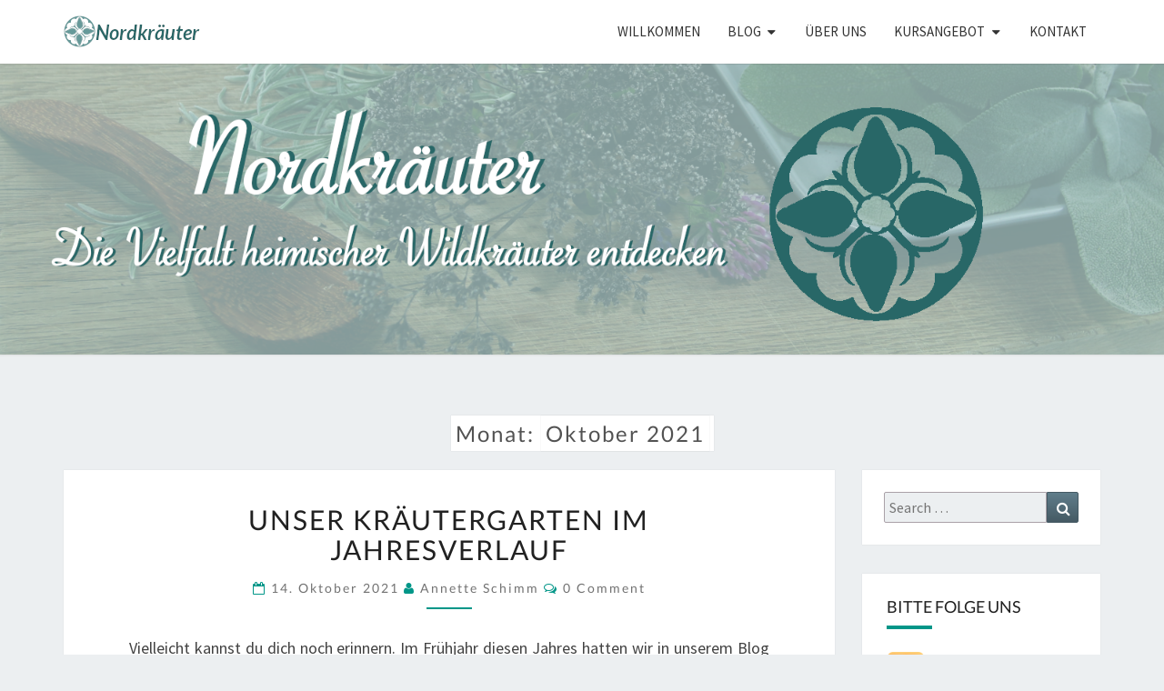

--- FILE ---
content_type: text/css
request_url: https://nordkraeuter.de/wp-content/themes/nisargpro/style.css?ver=6.9
body_size: 12552
content:
/*
Theme Name: NisargPRO
Theme URI: https://www.falgunithemes.com/downloads/nisargpro/
Author: Falguni Desai
Author URI: https://www.falgunithemes.com
Description: NisargPRO is a new fully responsive and translation ready theme that allows you to create stunning blogs and websites. Theme is well suited for travel, photography, recipe, design, art, personal and any other creative websites and blogs. The theme is developed using Bootstrap 3 that makes it mobile and tablets friendly.  It has various options in WordPress Customizer to change look of the theme. Theme customizer can be used to add your own header image of flexible height, background image, to set background color, header text color and accent color. Theme supports eight post formats, such as: Video, Image, Aside, Status, Audio, Quote, Link and Gallery. 
Version: 1.5
Requires at least: 5.0
Tested up to: 5.7
Requires PHP: 7.0
License: GNU General Public License v2 or later
License URI: http://www.gnu.org/licenses/gpl-2.0.html
Tags: flexible-header, two-columns, right-sidebar, theme-options, custom-colors, custom-background, custom-header,  custom-menu, featured-images,  post-formats, sticky-post, translation-ready, rtl-language-support, threaded-comments
Text Domain: nisargpro

This theme is licensed under the GPL.

*/


/**
 * Table of Contents:
 *
 * 1.0 - Reset
 * 2.0 Repeatable Patterns
 * 3.0 Header
 *     3.1 Site Navigation Bar
 *     3.2 Site Header
 * 4.0 Content
 *     4.1 Post-Content
 *     4.2 Page and Post Navigation links 
 *     4.3 Post Formats
 *     4.4 Gallery
 *     4.5 Post-Comments
 * 5.0 Sidebar - Widgets
 * 6.0 Site Footer
 * 7.0 Media Queries
 * 8.0 Print
 * 9.0 Jetpack Infinite Scroll
 * 10.0 Gutenberg
 *     
**/

/**
 * 1.0 Reset 
  * -----------------------------------------------------------------------------
 */
body,
button,
input,
select,
textarea {
    background-color: #eceff1;
    color: #424242;
    font-size: 18px;
    font-weight: 400;
    font-family: 'Source Sans Pro', sans-serif;
}


h1,h2,h3,h4,h5,h6 {
    clear: both;
    color: #212121;
    font-family: 'Lato', sans-serif;
    font-style: normal;
    font-weight: 400;
}

p{
    margin-bottom: 1.5em;
    line-height: 1.7em;
}


a{
    color: #607D8B;
    text-decoration: none;
}

a:visited {
    text-decoration: underline;
}

a:hover,
a:active { /* Improves readability when focused and also mouse hovered in all browsers people.opera.com/patrickl/experiments/keyboard/test */
    outline: 0;
}

a:hover{
    text-decoration: none;
}

a img {
    border: 0;
}

dd {
    margin: 0 1.5em 1.5em;
}

dfn, cite, em, i {
    font-style: italic;
}

blockquote {
    border-left: 5px solid #455A64;
    background: #F5f5f5;
    font-size: 18px;
    font-style: italic;
    margin-left: 0.5em;
}

blockquote p{
    font-size: 18px;
}

code {
    white-space: normal;   
    color: #666;
}

table {
  border-collapse: separate;
  border-spacing: 0;
  width: 100%;
}

table caption {
    text-align: center;
    text-transform: uppercase;
}

thead{
    background-color: #fff;
    color:#212121;
}

table,th,td{
     border: 1px solid #ddd;
}

th, td {
  padding: 0.7em;
  text-align: left;
 
}

tbody tr:nth-child(odd) {
  background: #eee;
}

button,
input,
select,
textarea {
	font-size: 100%;
	margin: 0;
	max-width: 100%;
	vertical-align: baseline;
}

embed,
iframe,
object {
    max-width: 100%;
}

iframe{
    width: 100%;
}


/**
 * 2.0 Repeatable Patterns
 * ----------------------------------------------------------------------------
 */


/* Text meant only for screen readers. */
.screen-reader-text {
    clip: rect(1px, 1px, 1px, 1px);
    position: absolute !important;
    height: 1px;
    width: 1px;
    overflow: hidden;
}

.screen-reader-text:hover,
.screen-reader-text:active,
.screen-reader-text:focus {
    background-color: #f1f1f1;
    border-radius: 3px;
    box-shadow: 0 0 2px 2px rgba(0, 0, 0, 0.6);
    clip: auto !important;
    color: #21759b;
    display: block;
    font-size: 14px;
    font-size: 0.875rem;
    font-weight: bold;
    height: auto;
    left: 5px;
    line-height: normal;
    padding: 15px 23px 14px;
    text-decoration: none;
    top: 5px;
    width: auto;
    z-index: 100000; /* Above WP toolbar. */
}

button,
input,
textarea {
	font-family: inherit;
	padding: 5px;
}

input,
textarea {
	color: #727272;
    border: 1px solid #aaa1a8;
}

input:focus,
textarea:focus {
	outline: 0;
}

input:hover,
textarea:hover {
	outline: 0;
}

button,
html input[type="button"],
input[type="reset"],
input[type="submit"] {
    border: 1px solid #455A64;
    border-radius: 2px;
    background:    -moz-linear-gradient(#607d8b, #455a64);
    background:    -o-linear-gradient(#607d8b, #455a64);
    background:    -webkit-linear-gradient(#607d8b, #455a64);
    background:    linear-gradient(#607d8b, #455a64);
    color:#fff;
}

button:hover,
html input[type="button"]:hover,
input[type="reset"]:hover,
input[type="submit"]:hover {
    border: 1px solid #455A64;
    border-radius: 2px;
    background:    -moz-linear-gradient(#607d8b, #455a64);
    background:    -o-linear-gradient(#607d8b, #455a64);
    background:    -webkit-linear-gradient(#607d8b, #455a64);
    background:    linear-gradient(#607d8b, #455a64);
    color:#fff;
}

button:focus,
html input[type="button"]:focus,
input[type="reset"]:focus,
input[type="submit"]:focus,
button:active,
html input[type="button"]:active,
input[type="reset"]:active,
input[type="submit"]:active {
    border: 1px solid #455A64;
    border-radius: 2px;
    background:    -moz-linear-gradient(#607d8b, #455a64);
    background:    -o-linear-gradient(#607d8b, #455a64);
    background:    -webkit-linear-gradient(#607d8b, #455a64);
    background:    linear-gradient(#607d8b, #455a64);
    color:#fff;
}

input[type=text],
input[type=email],
textarea {
    color: #727272
}
input[type=text]:focus,
input[type=email]:focus,
textarea:focus {
    color: #727272;
}


input[type="search"].search-field {
    border-radius: 2px 0 0 2px;
    width: 100%;
}

.search-form {
    position: relative;
    margin-bottom: 2em;
}
.widget .search-form {
    margin-bottom: 0;
}

.search-form label{
    width: 100%;
    margin-bottom: 0px;
}

.search-submit:before {
    content: "\f002";
    font-family: FontAwesome;
    font-size: 16px;
    left: 2px;
    line-height: 42px;
    position: relative;
    width: 40px;
}

.search-submit {
    border-radius: 0 2px 2px 0;
    bottom: 0;
    overflow: hidden;
    padding: 0;
    position: absolute;
    right: 0;
    top: 0;
    left: auto;
    width: 42px;
}


img{
    margin-bottom: 1em;
}

.alignnone {
    margin: 5px 20px 20px 0;
}

.aligncenter,
div.aligncenter {
    display: block;
    margin: 5px auto 5px auto;
}

.alignright {
    float:right;
    margin: 5px 0 20px 20px;
}

.alignleft {
    float: left;
    margin: 5px 20px 20px 0;
}

a img.alignright {
    float: right;
    margin: 5px 0 20px 20px;
}

a img.alignnone {
    margin: 5px 20px 20px 0;
}

a img.alignleft {
    float: left;
    margin: 5px 20px 20px 0;
}

a img.aligncenter {
    display: block;
    margin-left: auto;
    margin-right: auto;
    margin-bottom: 20px;
}

.wp-caption {
    background: #fff;
    max-width: 96%; /* Image does not overflow the content area */
    padding: 5px 3px 10px;
    text-align: center;
}

.wp-caption.aligncenter,
.wp-caption.alignnone{
        margin: 5px auto 20px;
}

.wp-caption.alignleft{
    margin: 5px 20px 20px 0;
}
.wp-caption.alignright{
    margin: 5px 0px 20px 20px;
}

.wp-caption img {
    border: 0 none;
    height: auto;
    margin: 0;
    max-width: 98.5%;
    padding: 0;
    width: auto;
}

.wp-caption-text {
    font-size: 14px;
    text-align: center;
}
.wp-caption .wp-caption-text {
    margin: 0.8075em 0;
}

.wp-caption p.wp-caption-text {
    font-size: 14px;
    line-height: 17px;
    margin: 0;
    padding: 0 4px 5px;
}

.size-auto, 
.size-full,
.size-large,
.size-medium,
.size-thumbnail {
    max-width: 100%;
    height: auto;
}

.entry-content img,
.comment-content img,
.widget img {
    max-width: 100%; /* Fluid images for posts, comments, and widgets */
}

.entry-content img,
img[class*="align"],
img[class*="wp-image-"] {
    max-width: 100%;
    height: auto; /* Make sure images with WordPress-added height and width attributes are scaled correctly */
}
 
.entry-content img,
img.size-full {
    max-width: 100%;
    width: auto; /* Prevent stretching of full-size images with height and width attributes in IE8 */
}


.entry-content img.wp-smiley,
.comment-content img.wp-smiley {
    border: none;
    margin-bottom: 0;
    margin-top: 0;
    padding: 0;
}

img.wp-post-image{
    max-width: 100%;
    width: auto;
}

img.wp-post-image{
    height: auto;
}

.image-attachment{
    margin-left: auto;
    margin-right: auto;
}

.featured-image img{
    display: block;
    margin:0 auto 15px;
    width: 100%;
}



/**
 * 3.0 Header
 * ----------------------------------------------------------------------------
 */

/**
 * 3.1 Site Navigation Bar
 * ----------------------------------------------------------------------------
 */
 .nav{
    display: block;
}
.navbar-fixed-top,
.navbar-fixed-bottom {
  position: fixed;
  top:0;
  z-index: 1030; }
  @media (min-width: 768px) {
    .navbar-fixed-top,
    .navbar-fixed-bottom {
      border-radius: 0; } }

.navbar-fixed-top {
  top: 0;
  border-width: 0 0 1px; }

.navbar-fixed-bottom .navbar-collapse, .navbar-fixed-top .navbar-collapse {
    overflow: scroll;
}

.admin-bar .navbar-fixed-top {
  top: 32px; }
  
@media (max-width: 782px) {
    .admin-bar .navbar-fixed-top{
    top: 46px;
    position: absolute;
  } 
}
.navbar-brand{
    font-size: 20px;
    font-weight: 600;
}
.main-navigation {
    background-color: white;
    box-shadow: 0px 1px 1px rgba(100,100,100, 0.2);
    clear: both;
    display: block;
    float: left;
    margin-bottom: 0px;
    width: 100%;
    text-transform: uppercase;
}
.main-navigation ul {
    display: none;
    font-size: 15px;
    font-weight: 400;
    font-style: normal;
    list-style: none;
    margin: 0;
    padding-left: 0;
}

.main-navigation li {
    position: relative;
    border-bottom: 1px solid #eee;
}
.main-navigation li:first-child {
    border-top: 1px solid #eee;
}
.main-navigation li:last-child {
    border-bottom: none;
}

.main-navigation > li > a {
    padding-top: 11px;
    padding-bottom: 11px;
    line-height: 20px;
}

.main-navigation a {
    display: block;
    text-decoration: none;
}
.primary-menu > li > a {
    position: relative;
    display: block;
    padding: 11px 15px;
}

.sub-menu > li > a {
    display: block;
    padding: 10px 15px;
    clear: both;
    font-weight: normal;
}
.sub-menu {
    text-align: left;
    background-color: #fff;
    -webkit-background-clip: padding-box;
    background-clip: padding-box;
    border: none;
}
.main-navigation .open > a, .main-navigation .open > a:hover, .main-navigation .open > a:focus {
    background-color: #fff;
    border-color: #fff;
}
.main-navigation .navbar-brand {
    color: #333333;
    float: left;
}
.main-navigation .navbar-brand:hover, .main-navigation .navbar-brand:focus {
    color: #000000;
}
.main-navigation .navbar-text {
    color: #333333;
}
.main-navigation .primary-menu > li > a {
    border-top: 4px solid #fff;
    border-bottom: 4px solid #fff;
    color: #333333;
}
.main-navigation .primary-menu > li > ul.toggle-on{
    display: block;
}
.main-navigation .primary-menu > li > .sub-menu > li > a {
    color: #333333;
}
.main-navigation .primary-menu > li > .sub-menu > li > a:hover,
.main-navigation .primary-menu > li > .sub-menu > li > a:focus {
    color: #777;
}
.main-navigation .primary-menu > li > .sub-menu > li > .divider {
    background-color: #ffffff;
}
.main-navigation .primary-menu > .active > a, .main-navigation .primary-menu > .active > a:hover, .main-navigation .primary-menu > .active > a:focus {
    background: #fff;
}
.main-navigation .primary-menu > .open > a, .main-navigation .primary-menu > .open > a:hover, .main-navigation .primary-menu > .open > a:focus {
    background: #fff;
}
.main-navigation .open > a, .main-navigation .open > a:hover, .main-navigation .open > a:focus {
    background-color: #fff;
    border-color: #fff;
}
.main-navigation ul ul {
    display: none;
    margin-left: 0.875em;
}
.no-js .main-navigation ul ul {
    display: block;
}
.main-navigation ul ul a {
    color: #333333;
}
.main-navigation ul li:hover > ul,
.main-navigation ul li.focus > ul {
    left: auto;
}

.main-navigation ul ul li:hover > ul,
.main-navigation ul ul li.focus > ul {
    left: 100%;
}
.main-navigation .menu-toggle {
    border-color: #455A64;
}
.main-navigation .menu-toggle:hover, .main-navigation .menu-toggle:focus {
    background-color: #455A64;
    color: #fff;
}
.main-navigation .menu-toggle .icon-bar {
    background-color: #333;
}
.main-navigation .menu-toggle:hover .icon-bar,.main-navigation .menu-toggle:focus .icon-bar{
    background-color: #fff;
}
.main-navigation .navbar-link {
    color: #333333;
}
.main-navigation .navbar-link:hover {
    color: #000000;
}
.menu-toggle {
    position: relative;
    float: right;
    padding: 9px 10px;
    margin-top: 8px;
    margin-right: 15px;
    margin-bottom: 8px;
    margin-left: 0;
    background-color: transparent;
    background-image: none;
    border: 1px solid transparent;
    border-radius: 4px;
}
.menu-toggle .icon-bar {
  display: block;
  width: 22px;
  height: 2px;
  border-radius: 1px;
}
.menu-toggle .icon-bar + .icon-bar {
  margin-top: 4px;
}
.dropdown-toggle {
    background-color: #fff;
    background: linear-gradient(#fff, #fff);
    border: 0;
    border-radius: 0;
    color: #1a1a1a;
    content: "";
    /*height: 48px;*/
    height: 41px;
    padding: 0;
    position: absolute;
    right: 0;
    left: auto;
    text-transform: none;
    top: 0;
    width: 40px;
}
.dropdown-toggle:hover, .dropdown-toggle:focus {
    background-color: #fff;
    background: linear-gradient(#fff, #fff);
}
.dropdown-toggle:after {
    border: 0 solid #d1d1d1;
    background-color: #fff;
    font-family: FontAwesome;
    content: '\f0d7';
    font-size: 14px;
    left: 1px;
    position: relative;
    width: 40px;
}
.dropdown-toggle.toggled-on:after {
    content: '\f0d8';
}
.dropdown-toggle:hover,
.dropdown-toggle:focus {
    background-color: transparent;
    border: none;
    color: #777;
    outline: none;
    outline-offset: -1px;
}
.dropdown-toggle:focus:after {
    border-color: transparent;
}
@media screen and (max-width: 767px) {
   .dropdown-toggle:hover, .dropdown-toggle:focus {
        outline: 1px solid #337ab7;
    } 
}
.dropdown-toggle,
.menu-toggle {
    display: block;
}
.main-navigation .primary-menu .open .sub-menu > li > a {
    color: #333333;
}

/* Small menu. */
.menu-toggle,
.main-navigation.toggled .primary-menu {
    display: block;
}
.menu-toggle:focus {
    outline: 0;
}
.main-navigation ul .toggled-on {
    display: block;
}
.sub-menu li {
    width: 100%;
}
@media screen and (max-width: 767px) {
    .main-navigation .navbar-brand {
        width: calc(100% - 60px);
    }
}
@media screen and (min-width: 768px) {
    #navigation_menu {
        display: table;
    }
    .navbar-header {
        display: table-cell;
        float: left;
        vertical-align: middle;
    }
    .main-navigation .navbar-brand {
        white-space: pre;
    }
    .navbar-collapse.collapse {
       display: table-cell !important;
       vertical-align: middle !important;

    }
    .dropdown-toggle,
    .main-navigation ul .dropdown-toggle.toggled-on,
    .menu-toggle {
        display: none;
    }
    .menu-toggle {
        display: none;
    }
    .main-navigation ul {
        display: block;
        float: right;
    }
    .main-navigation ul ul {
        float: left;
        position: absolute;
        /*top: 1.5em;*/
        top: 100%;
        left: -999em;
        right: auto;
        display: block;
        z-index: 99999;
        margin-left: 0;
    }
    .main-navigation ul ul ul {
        left: -999em;
        right: auto;
        display: block;
        top: -1px;
    }
    .main-navigation ul ul a {
        min-width: 160px;
    }
    .main-navigation li {
        float: left;
        border-bottom: none;
    }
    .main-navigation li:first-child {
        border:none;
    }
    .main-navigation ul li:hover > ul,
    .main-navigation ul li.focus > ul {
        left: auto;
        display: block;
    }
    .main-navigation ul ul li:hover > ul,
    .main-navigation ul ul li.focus > ul {
        left: 100%;
        right:auto;
        display: block;
    }
    .sub-menu {
        border: 1px solid #ccc;
        border-radius: 4px;
        border-top-left-radius: 0;
        border-top-right-radius: 0; 
        -webkit-box-shadow: 0 6px 12px rgba(0, 0, 0, .175);
        box-shadow: 0 6px 12px rgba(0, 0, 0, .175);
    }
    .main-navigation .menu-item-has-children > a {
        margin: 0;
        padding-right: 2.25em;
    }
    .main-navigation .menu-item-has-children > a:after {
        content: '\f0d7';
        font-family: FontAwesome;
        position: absolute;
        right: 1.125em;
        top: 0.8125em;
        left: auto;
    }
    .main-navigation ul ul .menu-item-has-children > a {
        padding-right: 15px;
    }
    .main-navigation ul ul .menu-item-has-children > a:after {
        right: 0.5625em;
        top: 0.8em;
        left: auto;
        -webkit-transform: rotate(-90deg);
        -moz-transform: rotate(-90deg);
        -ms-transform: rotate(-90deg);
        transform: rotate(-90deg);
    }
    .main-navigation .primary-menu > li > .sub-menu {
        background-color: #ffffff;
        margin-top: 0;
    }
}
@media screen and (min-width: 800px) {
    .main-navigation ul ul a {
        min-width: 160px;
    }
}
/* Search Box */
#navbar-search-box {
    border-top: 4px solid #fff;
    border-bottom: 4px solid #fff;
    color: #333;
    display: block;
    position: relative;
    padding: 10px 15px;
}
#desktop-search-icon {
    display: none;
}
#navbar-search-box {
    display: block;
}
#navbar-search-box input {
    border-color:  rgba(150,150,150,0.75);
    color: #424242;
    outline: 0;
    -webkit-box-shadow: inset 0 1px 1px rgba(0,0,0,.075),0 0 8px rgba(190,190,190, 0.6);
    box-shadow: inset 0 1px 1px rgba(0,0,0,.075),0 0 8px rgba(190, 190, 190, 0.6);
}
#navbar-search-box input::placeholder {
    color: #727272;
}
#navbar-search-box.display-searchbox {
    display: block;
}
@media all and (min-width: 768px) {
    #navbar-search-box {
        display: none;
        position: absolute;
        right: 25px;
        top: -3px;
        left: auto;
        bottom: 0;
        width: 300px;
        z-index: 1;
    }
}
/**
 * 3.2 Site Header
 * ----------------------------------------------------------------------------
 */

.site-header,
.page-with-featured-img-header{
    background: #b0bec5;
    position: relative;
    width: 100%;
    margin-bottom: 3em;
    overflow: hidden;
    min-height: 120px;
}

.site-header .site-branding {
    margin: 0;
   position: absolute;
    top: 50%;
    left: 50%;
    margin-right: -50%;
    -webkit-transform: translate(-50%,-50%);
    -ms-transform: translate(-50%,-50%);
    transform: translate(-50%,-50%);
    text-align: center;  
}

.site-title {
    color: #fff;
    font-size: 3.5em;
    font-weight: 700;
    text-transform: uppercase; 
    letter-spacing: 10px;
    margin-top: 0px;
    margin-bottom: 0px;
    text-shadow:rgba(255,255,255,.1) -1px -1px 1px,rgba(0,0,0,.5) 1px 1px 1px;
}

.site-title::after{
    background-color: #fff;
    content:"";
    height: 2px;
    display: block;
    width: 20%;
    margin: 10px auto;
}

.site-description {
    color: #fff;
    font-size: 1em;
    font-weight: 400;
    padding: 0.2em 0em;
    letter-spacing: 5px;
    text-transform: capitalize;
    margin-top: 0px;
    margin-bottom: 0px;
    text-shadow:rgba(255,255,255,.1) -1px -1px 1px,rgba(0,0,0,.5) 1px 1px 1px;
}

.site-title a,
.site-description a{
    text-decoration: none;
}

.home-link{
     text-decoration: none;
}

.main-navigation .custom-logo-link {
    display: inline-block;
}
.custom-logo {
    padding-left: 15px;
    padding-right: 15px;
    margin-top: 10px;
    margin-bottom: 10px;
    max-height: 50px;
    width: auto;
}

@media all and ( max-width: 309px ) {
    .custom-logo {
       max-width: 225px;
       height: auto;
    }
}
@media all and ( min-width: 768px ) {
    .custom-logo {
       max-height: 100px;
    }
}


/**
 * 4.0 Main Content
 * ----------------------------------------------------------------------------
 */

 /* 4.1 Post-Content
 * ----------------------------------------------------------------------------
 */

 .sticky {
    
}

.sticky-post {
    position: absolute;
    top:0;
    left: 15px;
    right: auto;
    padding: 5px 15px;
}
#masonry-posts .sticky-post {
    left: 0px;
    padding: 3px 15px;
}
.hentry {
    margin: 0 0 1.5em;
}

.post-content,.single-post-content,.post-comments,.comments-area,
.ad-after-postend, .nisargpro-ad-after-every5post {
    background-color: white;
    clear: both;
    margin-bottom: 2em;
    
    box-shadow: 0px 0px 1px rgba(0, 0, 0, 0.15);
    -moz-box-shadow: 0 0 1px rgba(0, 0, 0, 0.15);
    -webkit-box-shadow: 0 0 1px rgba(0, 0, 0, 0.15);
    -o-box-shadow: 0 0 1px rgba(0, 0, 0, 0.15);
}

.entry-header,.entry-content,.entry-summary,.entry-footer{
    padding: 0 4em;
}

.featured-image{
    padding: 0.5em 0.5em;
}

.single-post-content{
    padding: 0 4em;
}

.comments-area{
    padding: 1.5em 4em;
    background: white;
    overflow: hidden;
}

.post-comments{  
    border-radius: 0px;
    border: none;
    padding: 2em;
    overflow: hidden;
}

.post-comments .comments-area{
    background: white;
    padding: 1em 2em;
    overflow: hidden;
    box-shadow: none;
}

.post-content hr{
    margin-top: 20px;
    margin-bottom: 20px;
    border-color: #B6B6B6;
    border-style: dotted;
    width: 100%;
}

.entry-content,.entry-header,.entry-meta,.entry-title,
.entry-summary,.entry-footer{
    width: 100%;
    word-wrap:break-word;
    overflow: hidden;
}

.entry-summary,
.entry-content{
    color: #424242;
}

.entry-header{
    padding-top: 1em;
    padding-bottom: 1em;
    text-align: center;
    text-transform: uppercase;
    letter-spacing: 2px;
}

.entry-title{
    margin-bottom: 14px;
}

.entry-header .entry-title a{
    color: #212121;
}

.entry-meta{
    clear: both;
    color: #727272;
    text-transform: capitalize;
    font-weight: 300;
    letter-spacing: 2px;

}

.entry-meta a{
    clear: both;
    color: #727272;
    text-transform: capitalize;
    line-height: 1.7;
}

.entry-meta h5{
    margin-top: 0px;
    margin-bottom: 0px;
}

.entry-header .entry-meta::after{
    content:"";
    height: 2px;
    display: block;
    width: 50px;
    margin: 10px auto;
}


.taxonomy-description{
    color: #455A64;
    text-align: center;
}


.byline{
    text-transform: capitalize;
}

.byline a{
    color: #727272;
}

.single .byline,
.group-blog .byline {
    display: inline;
}

.entry-footer{
    word-spacing: 3px;
    padding-bottom: 2.5em;
}

#category{
    margin-top: 1em;
    margin-bottom: 1em;
}

.cat-links a, .tags-links a{
    color: #727272;
    text-transform: capitalize;
}

.archive-page-title{
    text-transform: capitalize;
}

.search-page-header,.archive-page-header{
    margin-bottom: 1.5em;
}

.archive-page-header {
    padding: 0 20px;

}
.archive-page-header span {
    background: white;
    box-shadow: 0px 0px 1px rgba(0, 0, 0, 0.15);
    -moz-box-shadow: 0 0 1px rgba(0, 0, 0, 0.15);
    -webkit-box-shadow: 0 0 1px rgba(0, 0, 0, 0.15);
    -o-box-shadow: 0 0 1px rgba(0, 0, 0, 0.15);
    padding: 5px;
}

.search-page-title,.archive-page-title{
    color: #525252;
    text-align: center;
    letter-spacing: 2px;
}

.attachment img{
    margin-left: auto;
    margin-right: auto;
}

.entry-summary,.entry-content{
    text-align: justify;
}

.read-more{
    margin-bottom: 1.2em;
    text-align: center;
    text-transform: uppercase;
}

/**Buttons**/
.btn-default{
    border: none;
    border-radius: 0px;
    color: #212121;
}

.btn-default:hover, .btn-default:focus{
    color: #fff;
}

.btn-default:visited{
    color:#212121;
}

/*Image attachment*/
.image-attachment .entry-meta a{
    color: #607D8B;
    text-decoration: underline;
}

.image-attachment .entry-content{
    text-align: left;
}
.page-with-featured-img-header {
    position: relative;
    margin-bottom: 3em;
    min-height: 120px;
}
.page-template-template-pagebuilder .page-with-featured-img-header,
.page-template-template-pagebuilder-with-siteheader .site-header {
    margin-bottom: 0;
}
.page-with-featured-img-header .page-title {
    margin: 0;
    position: absolute;
    top: 50%;
    left: 50%;
    margin-right: -50%;
    -webkit-transform: translate(-50%,-50%);
    -ms-transform: translate(-50%,-50%);
    transform: translate(-50%,-50%);
    text-align: center; 
}


.page-with-featured-img-header .page-title .entry-title {
    color: #fff;
    font-weight: 700;
    text-transform: uppercase; 
    letter-spacing: 2px;
    margin-top: 0px;
    margin-bottom: 0px;
    text-shadow:rgba(255,255,255,.1) -1px -1px 1px,rgba(0,0,0,.5) 1px 1px 1px;
}

.post-template-template-post-TitleOnFeaturedImgHeader .entry-content,
.post-template-template-post-TitleOnFeaturedImgHeader-nosidebar .entry-content,
.add-padding {
    padding-top: 1em;
    padding-bottom: 0.5em;
}
.add-margin-bottom {
    margin-bottom: 1em;
}
.post-template-template-post-FeaturedImgHeader .featured-image {
    padding: 0;
}

.post-template-template-post-TitleOnFeaturedImgHeader .entry-meta,
.post-template-template-post-TitleOnFeaturedImgHeader-nosidebar .entry-meta {
    display: none;
}
.post-template-template-post-TitleOnFeaturedImgHeader .entry-meta a,
.post-template-template-post-TitleOnFeaturedImgHeader-nosidebar .entry-meta a {
    color: #ffffff;
    text-shadow: rgba(255,255,255,.1) -1px -1px 1px,rgba(0,0,0,.5) 1px 1px 1px;
}
.post-template-template-post-TitleOnFeaturedImgHeader .entry-meta .fa,
.post-template-template-post-TitleOnFeaturedImgHeader-nosidebar .entry-meta .fa {
    color: #ffffff;
    text-shadow: rgba(255,255,255,.1) -1px -1px 1px,rgba(0,0,0,.5) 1px 1px 1px;
}
.featured-image-header {
    background-size: cover; 
    background-position: 50% 50%; 
    height: auto; 
    width: auto;
    min-height: 50px;
    margin-bottom: 1.5em;
}
body.page-template-template-pagebuilder.custom-background {
    background: none;
}
.page-builder.hentry {
    margin: 0;
}
.page-builder-boxed {
    background: #fff;
    padding: 0;
    margin-bottom: 3em;
}
.page-template-template-pagebuilder-without-siteheader .site-content {
    background: #ffffff;
}

@media all and (min-width: 768px) {
    .add-margin-bottom {
        margin-bottom: 2em;
    }
    .post-template-template-post-FeaturedImgHeader .add-margin-bottom {
        margin-bottom: 3em;
    }
    .post-template-template-post-TitleOnFeaturedImgHeader .page-with-featured-img-header .page-title,
    .post-template-template-post-TitleOnFeaturedImgHeader-nosidebar .page-with-featured-img-header .page-title {
        position: absolute;
        top: 50%;
        left: 50%;
    }
    .post-template-template-post-TitleOnFeaturedImgHeader .page-with-featured-img-header .page-title .col-md-12,
    .post-template-template-post-TitleOnFeaturedImgHeader-nosidebar .page-with-featured-img-header .page-title .col-md-12 {
        padding: 0 4em;
    }
    .post-template-template-post-TitleOnFeaturedImgHeader .page-with-featured-img-header .page-title h1,
    .post-template-template-post-TitleOnFeaturedImgHeader-nosidebar .page-with-featured-img-header .page-title h1 {
        font-size: 2.8em;
    }
    .post-template-template-post-TitleOnFeaturedImgHeader .entry-meta,
    .post-template-template-post-TitleOnFeaturedImgHeader-nosidebar .entry-meta {
        display: block;
    }
    .post-template-template-post-TitleOnFeaturedImgHeader .entry-meta a {
        color: #ffffff;
        text-shadow: rgba(255,255,255,.1) -1px -1px 1px,rgba(0,0,0,.5) 1px 1px 1px;
    }
    .post-template-template-post-TitleOnFeaturedImgHeader .entry-meta .fa {
        color: #ffffff;
        text-shadow: rgba(255,255,255,.1) -1px -1px 1px,rgba(0,0,0,.5) 1px 1px 1px;
    }
    
    .post-template-template-post-TitleOnFeaturedImgHeader .entry-content,
    .add-padding {
        padding-top: 1.5em;
        padding-bottom: 1em;
    }
    .featured-image-header {
        background-position: 50% 50%;
        margin-bottom: 3em;
        min-height: 120px;
        max-height: 600px;
    }
    .post-template-template-post-TitleOnFeaturedImgHeader .page-with-featured-img-header,
    .post-template-template-post-TitleOnFeaturedImgHeader-nosidebar .page-with-featured-img-header {
        background-position: 50% 50%;
        min-height: 120px;
        max-height: 600px;
    }
}
/* 
* 4.2 Page and Post Navigation links 
* --------------------------------------------------------------
*/


.page-links {
    clear: both;
    margin: 0 0 1.5em;
}

.nav-links{ 
    background: #fff;
    box-shadow: 0px 0px 1px rgba(0, 0, 0, 0.15);
    padding: 15px;
    text-align: center;
    margin-bottom: 2em;
}

.nav-links .fa{
    color: #727272;
}

.nav-previous,.nav-next,.next-post,.prev-post{
    background: #fff;   
    color: #727272;
    font-weight: 400;
    text-transform: capitalize;
    padding: 1em;
}

.posts-navigation .next-post a,.posts-navigation .prev-post a{
    font-size: 18px;
}


.next-post a,.prev-post a{
    color: #424242;
    word-wrap: break-word;
}

.next-prev-text{
    color: #727272;
    font-size: 14px;
}
/*Masonry Layout */
.grid-item { width: 100%; }
#masonry-posts {
    padding-bottom: 50px;
}
/****Masonry + Jetpack****/
@media (min-width: 900px){
    #masonry-posts .entry-header,
    #masonry-posts .entry-content,
    #masonry-posts .entry-summary,
    #masonry-posts .entry-footer{
        padding: 0 2.5em 1em;
    }
    #masonry-posts .sticky-post {
        left: 0px;
        font-size: 16px;
        line-height: 16px;
        padding: 3px 5px;
    }
}


/*
* 4.3 Post Formats
* -------------------------------------
*/

/* Post Format = Status----------------------------------------------- */

.format-status .entry-footer .entry-meta,
.format-staus .entry-footer .entry-meta{ 
    text-align: right;
}
.grow, .embed-audio,.embed-responsive {
    margin: 0 auto 15px;
}

/* Audio Post Format */
.format-audio .featured-image iframe {
    width: 100%;
    height: 166px;
}


/* Gallery Post Format */
.format-gallery .featured-image .gallery {
    margin-bottom: 0;
}

.grow {
    display: block;
    margin: 0 auto 15px;
}

.gcolumn {
    display: inline-block;
    padding: 4px;
    text-align: center;
    vertical-align: top;
    width: 33.33%;
    max-width: 33.33%;
}

.gcolumn img {
    margin: 0 auto;
    width: 100%;
    vertical-align: middle;
}
/* Status post format*/
.home .format-status .entry-content,
.blog .format-status .entry-content,
.archive .format-status .entry-content,
.search .format-status .entry-content {
    padding-top: 2.5em;
}
/* Image post format */
.format-image .featured-image {
    position: relative;
}

.home .format-image .featured-image .entry-header,
.blog .format-image .featured-image .entry-header,
.archive .format-image .featured-image .entry-header,
.search .format-image .featured-image .entry-header {
    position: absolute;
    left: 0;
    right: 0;
    bottom: 0;
    margin: 0;
    padding: 1em 2em;
    text-align: left;
}  

.home .format-image .featured-image .entry-header .entry-title a,
.blog .format-image .featured-image .entry-header .entry-title a,
.archive .format-image .featured-image .entry-header .entry-title a,
.search .format-image .featured-image .entry-header .entry-title a,
.home .format-image .featured-image .entry-header .entry-meta a,
.blog .format-image .featured-image .entry-header .entry-meta a,
.archive .format-image .featured-image .entry-header .entry-date a,
.search .format-image .featured-image .entry-header .entry-date a,
.home .format-image .featured-image .entry-header .entry-date i,
.blog .format-image .featured-image .entry-header .entry-date i,
.archive .format-image .featured-image .entry-header .entry-date i,
.search .format-image .featured-image .entry-header .entry-date i
 {
    color: #fff;
    text-shadow: rgba(255, 255, 255, .1) -1px -1px 1px, rgba(0, 0, 0, .5) 1px 1px 1px;
}

.home .format-image .featured-image img,
.blog .format-image .featured-image img,
.archive .format-image .featured-image img,
.search .format-image .featured-image img {
    margin-bottom: 0;
    width: 100%;
}

.home .format-image .featured-image .entry-header .entry-meta::after,
.blog .format-image .featured-image .entry-header .entry-meta::after,
.archive .format-image .featured-image .entry-header .entry-meta::after,
.search .format-image .featured-image .entry-header .entry-meta::after {
    height: 0px;
    width: 0;
}
.home #masonry-posts .format-image .featured-image .entry-header,
.blog #masonry-posts .format-image .featured-image .entry-header,
.archive #masonry-posts .format-image .featured-image .entry-header,
.search #masonry-posts .format-image .featured-image .entry-header {
    padding: 0 10px 10px;    
}
.home #masonry-posts .format-image .featured-image .entry-header .entry-title,
.blog #masonry-posts .format-image .featured-image .entry-header .entry-title,
.archive #masonry-posts .format-image .featured-image .entry-header .entry-title,
.search #masonry-posts .format-image .featured-image .entry-header .entry-title {
    font-size: 18px;
    line-height: 20px;
    padding-left: 10px;
    padding-right: 10px;
    margin-top: 10px;
    margin-bottom: 10px;
}
.home #masonry-posts .format-image .featured-image .entry-header .entry-meta,
.blog #masonry-posts .format-image .featured-image .entry-header .entry-meta,
.archive #masonry-posts .format-image .featured-image .entry-header .entry-meta,
.search #masonry-posts .format-image .featured-image .entry-header .entry-meta {
    display: none;
}
@media all and (max-width: 767px) {
    .home .format-image .featured-image .entry-header .entry-title,
    .blog .format-image .featured-image .entry-header .entry-title,
    .archive .format-image .featured-image .entry-header .entry-title,
    .search .format-image .featured-image .entry-header .entry-title {
        font-size: 18px;
        line-height: 20px;
        margin-top: 10px;
        margin-bottom: 10px;
    }
    .home .format-image .featured-image .entry-header .entry-meta,
    .blog .format-image .featured-image .entry-header .entry-meta,
    .archive .format-image .featured-image .entry-header .entry-meta,
    .search .format-image .featured-image .entry-header .entry-meta {
        display: none;
    }
}

.blog .post-content hr, 
.home .post-content hr,
.archive .post-content hr,
.search .post-content hr {
    margin-top: 0;
}

@media all and (min-width: 768px) {
    .blog #masonry-posts .tags, 
    .home #masonry-posts .tags,
    .archive #masonry-posts .tags,
    .search #masonry-posts .tags {
        margin-top: 0.5em;
        width: 100%;
    }

    .blog #masonry-posts .categories, 
    .home #masonry-posts .categories,
    .archive #masonry-posts .categories,
    .search #masonry-posts .categories {
        width: 100%;
    }

    .blog .classic .tags, 
    .home .classic .tags,
    .archive .classic .tags,
    .search .classic .tags {
        text-align: right;
    }
}


/*
* 4.4 Gallery
* -----------------------------------------
*/

.gallery {
    margin-bottom: 1.6em;
}

.gallery-item {
    display: inline-block;
    padding: 1.79104477%;
    text-align: center;
    vertical-align: top;
    width: 100%;
}

.gallery-columns-2 .gallery-item {
    max-width: 50%;
}

.gallery-columns-3 .gallery-item {
    max-width: 33.33%;
}

.gallery-columns-4 .gallery-item {
    max-width: 25%;
}

.gallery-columns-5 .gallery-item {
    max-width: 20%;
}

.gallery-columns-6 .gallery-item {
    max-width: 16.66%;
}

.gallery-columns-7 .gallery-item {
    max-width: 14.28%;
}

.gallery-columns-8 .gallery-item {
    max-width: 12.5%;
}

.gallery-columns-9 .gallery-item {
    max-width: 11.11%;
}

.gallery-icon img {
    margin: 0 auto;
}

.gallery-caption {
    color: #707070;
    color: rgba(51, 51, 51, 0.7);
    display: block;
    font-size: 11px;
    font-size: 1.1rem;
    line-height: 1.5;
    padding: 0.5em 0;
}

.gallery-columns-6 .gallery-caption,
.gallery-columns-7 .gallery-caption,
.gallery-columns-8 .gallery-caption,
.gallery-columns-9 .gallery-caption {
    display: none;
}


/*
* 4.5 Post-Comments
* ------------------------------
**/
.comments-author .url{
    text-transform: uppercase;
}
.avatar{
    height: 50px;
    width: 50px;
    border-radius: 25px;
}
.comment-respond label {
    display: block;
    font-weight: normal;
}
.comment-metadata{
    font-size: 0.8em;
}
.comment-list{
    list-style: none;
}
.comment-list .depth-1{
    margin: 20px 0px;
    border-bottom: 1px dotted #DDD;
    padding: 5px 0px 18px;
}
.comment-list .children{
    list-style: none;
}
.comment-content{
    margin-bottom: 0.3em;
}
.comment-respond #submit{
    background-color: #455A64;
    background:    -moz-linear-gradient(#607d8b, #455a64);
    background:    -o-linear-gradient(#607d8b, #455a64);
    background:    -webkit-linear-gradient(#607d8b, #455a64);
    background:    linear-gradient(#607d8b, #455a64);
    color: white;
    border:none;
    border-radius: 4px;
}
.comment-respond{
    padding-top: 5px;
}

.comment-metadata time{
    color: #aaa;
}
.bypostauthor {
    
}
/*Author Social Links*/
.author-social-links {
    padding-left: 0;
    margin-bottom: 0;
    margin-top: 10px;
    list-style: none;
    li {
        display: inline-block;
        margin-right: 18px;
        a {
            .fa {
                color: #282828;
                font-size: 18px;
            }
        }
    }
}
/* Author Page */
.author-bio {
    background: #fff;
    padding: 1em;
    margin-bottom: 1em;
}
.author-box-title {
    margin-top: 0;
    padding-bottom: 0.5em;
}
.author-avatar .avatar{
    height: 100px;
    width: 100px;
    border-radius: 2px;
}

.author-name {
    text-align: center;
    text-transform: capitalize;
}
.author-avatar, .author-description {
    text-align: center;
}
.author-description {
    margin-bottom: 1em;
}
.author-posts-section-title {
    background: #fff;
    padding: 2em 1em;
    margin-bottom: 1em;
    text-align: center;
}
.author-social-links {
  padding-left: 0;
  margin-bottom: 0;
  margin-top: 10px;
  list-style: none; 
  text-align: center;
}
  .author-social-links li {
    display: inline-block;
    margin-right: 18px; }
    .author-social-links li a .fa {
      color: #525252;
      font-size: 18px; }
@media all and (max-width: 767px) {
    .author-box-title {
        text-align: center;
    }
}
/**
 * 5.0 Sidebar - Widgets
 * ----------------------------------------------------------------------------
 */
#secondary .widget{
    background-color: white;
    color: #424242;
    font-size: 16px;
    margin-bottom: 2em;
    margin-left: auto;
    margin-right: auto;
    overflow: hidden;
    padding: 24px 24px 24px;
    box-shadow: 0px 0px 1px rgba(0, 0, 0, 0.15);
    -moz-box-shadow: 0 0 1px rgba(0, 0, 0, 0.15);
    -webkit-box-shadow: 0 0 1px rgba(0, 0, 0, 0.15);
    -o-box-shadow: 0 0 1px rgba(0, 0, 0, 0.15);
}

#secondary .widget-title{
    font-weight: 400;
    position: relative;
}

#secondary .widget-title{
    margin-top: -24px;
    margin-left: -24px;
    margin-right: -24px;
    margin-bottom: 2em;
    padding: 1.5em 1.5em 0;
    text-transform: uppercase;
}


#secondary .widget-title::after{
    content: "";
    position: absolute;
    width: 50px;
    display: block;
    height: 4px;
    bottom: -15px;
}

#secondary .widget a{
    color: #424242;
}

#secondary .widget .widget-title .rsswidget{
    color: #212121;
}

.widget_rss li{
    padding-top: 0.5em;
    padding-bottom: 0.5em;
}

#recentcomments li{
    padding-top: 0.5em;
    padding-bottom: 0.5em;
}


.widget ul{
    list-style: none;
    padding: 0em 1em;
}

#secondary .widget li{
    border-bottom: 1px solid #ddd;
    padding: 0.5em 0;
}

#secondary .widget li:last-child{
    border-bottom: none;
}

.widget ul ul {
    padding: 0 0 0 1em;
}


.widget th, .widget td {
  padding: 0.2em;
  text-align: left;
}


.widget select {
    max-width: 100%;
}

#secondary .widget hr{
    border-color: #ddd;
}

#secondary .widget table caption{
    color: #455A64;
}

#secondary .widget #recentcomments a{
    color: #607D8B;
}

#secondary .widget .rsswidget{
    color: #607D8B;
}

#secondary .widget .rsswidget img{
    margin-top: 12px;
}

.widget_text img{
    max-width: 100%;
}

.widget input[type="search"].search-field {
        width: -webkit-calc(100% - 35px);
        width: calc(100% - 35px);
}

.widget .search-submit:before {
        font-size: 16px;
        left: 1px;
        line-height: 35px;
        width: 34px;
}

.widget button.search-submit {
        padding: 0;
        width: 35px;
}
/* Widget areas after single post end
and after every 5th post*/
.ad-after-postend {
  padding: 0.5em 0;
  text-align: center; }

.nisargpro-ad-after-every5post {
  padding: 0.5em 0;
  text-align: center; }

.ad-widget img {
    margin-bottom: 0;
}


/*
* 6.0 Site Footer
* --------------------------------------------------------------------
*/

.site-footer{
    background-color: #222;
    color: #999;
    min-height: 54px;
    font-size: 14px;
    letter-spacing: 1px;
}

.site-info {
    background: #141414;
    color: #fff;
    font-size: 16px;
    padding: 1em 1em;
    text-align: center;
}

.site-footer .widget {
    padding: 24px 24px 12px;
    margin-bottom: 10px;
}
.site-footer .widget-title {
    color: white;
    text-transform: uppercase;
    position: relative;
    margin-bottom: 2em;
}
.site-footer .widget-title::after {
    background: rgb(255,255,255);
    opacity: 0.7;
    content: "";
    position: absolute;
    width: 50px;
    display: block;
    height: 4px;
    bottom: -15px;
}

.site-footer a{
    color: white;
    opacity: 1;
}

.site-footer .widget ul {
    padding: 0;
}
.site-footer .widget li {
    padding: 15px 10px 15px 0;
    border-bottom: 1px dotted rgba(255,255,255,0.4);
}
.site-footer .widget li:last-child {
    border-bottom: none;
}
.site-footer .widget li a {
    color: #eee;
}
.site-footer .widget li a:hover, .site-footer .widget li a:focus {
    color: rgba(238, 238, 238, 0.5);
}
#goToTop {
  display: none;
  position: fixed;
  bottom: 20px;
  right: 30px;
  left: auto;
  z-index: 99;
  border: none;
  outline: none;
  background-color: red;
  color: white;
  cursor: pointer;
  padding: 16px;
  line-height: 18px;
  border-radius: 50%;
  opacity: 0.7;
}

#goToTop:hover {
  background-color: #555;
}
#goToTop .fa {
    color: #fff;
    font-size: 18px;
    line-height: 18px;
}

/*
* 7.0 Media Queries
* --------------------------------------------------------------------
*/

@media (max-width: 900px){
    body{
        font-size: 16px
    }

    h1{
        font-size: 26px;
    }
    h2{
        font-size: 22px;
    }
    h3{
        font-size: 18px;
    }
    h4{
        font-size: 16px;
    }
    h5{
        font-size: 14px;
    }
    h6{
        font-size: 12px;
    }
    
    blockquote{
        margin-left: 0.3em;
    }
    table {
      -ms-word-break: break-all;
     word-break: break-all;

    }
    .navbar-nav{
        float: none;
    }

    .sticky-post {
        padding: 3px 15px;
    }
    
    .entry-header,.entry-content,.entry-summary,.entry-footer{
        padding: 0.5em 1.5em;
    }

    .entry-footer{
        padding-bottom: 1em;
    }

    .featured-image{
        padding: 0.5em 0.5em;
    }

    .single-post-content{
        padding: 0 1.5em;
    }

    .post-comments,.comments-area{
        border: none;
        box-shadow: none;
        padding: 1.2em 1em;
        overflow: hidden;
        width: 100%;
    }

    .comment-content table{
        overflow: hidden;
    }
    .comment-list {
        padding: 10px;
    }

    .comment-list ol{
        padding-left: 10px;
    }
    input,textarea,iframe{
        width: 100%;
    }

    #submit {
        width: auto;
    }

    th, td {
      padding: 0.2em;
      text-align: left;
      border: 1px solid #B6B6B6;
    }

  }
@media (max-width: 767px) {
    body{
        font-size: 16px
    }
    .site-header, .page-with-featured-img-header {
        position: relative;
        width: 100%;
        min-height: 170px;
        margin-bottom: 2em;
    }

    .site-title,
    .page-with-featured-img-header .page-title .entry-title {  
        letter-spacing: 2px;  
    }

    .site-title::after{
        background-color: #fff;
        content:"";
        height: 1px;
        display: block;
        width: 20%;
        margin: 5px auto;
    }
    .site-description {
        font-size: 14px;
        letter-spacing: 1px; 
    }
    .site-title {
        font-size: 2em;
    }
    .page-with-featured-img-header .page-title .entry-title {
        font-size: 1.8em;
    }
    .site-footer{
        font-size: 14px;
    }
    .navbar-default .navbar-nav > .active > a, .navbar-default .navbar-nav > .active > a:hover, .navbar-default .navbar-nav > .active > a:focus {
        border-top: none;
    }    
}
@media (max-width: 359px) {
    .site-header, .page-with-featured-img-header {
        position: relative;
        width: 100%;
        min-height: 100px;
        margin-bottom: 1.5em;
    }

    .site-title,
    .page-with-featured-img-header .page-title .entry-title {
        letter-spacing: 1px;  
        margin-top: 5px;
        margin-bottom: 3px;
    }

    .site-title {
        font-size: 1.5em;
    }
    .site-title ::after{
        margin: 2px auto;
    }
    .site-description {
        font-size: 8px;
        letter-spacing: 0px;
        margin-top: 1px;
        margin-bottom: 2px;
    }
    .page-with-featured-img-header .page-title .entry-title {
        font-size: 1.2em;
    }
}
@media screen and (min-width: 768px) {
    .custom-logo {
        padding-left: 0px;
        padding-right: 0px;
    }
    #desktop-search-icon {
        border-top: 4px solid #fff;
        border-bottom: 4px solid #fff;
        color: #333;
        cursor: pointer;
        display: block;
        position: relative;
        padding: 10px 15px;
    }
    #desktop-search-icon .fa {
        color: #333;
        width: 14px;
        height: 14px;
    }
    .grid-item { width: 48.3%; }
    .no-sidebar .grid-item {
        width: 31.6%;
    }
    .no-sidebar #comment {
        width: 100%;
    }
    .author-bio {
        padding: 2em;
    }
    .author-name, .author-social-links {
         text-align: left;
    }
    .author-name {
        margin-top: 0;
    }
    .author-avatar, .author-description {
        text-align: left;
    }
    .author-avatar .avatar{
        height: 100px;
        width: 100px;
        border-radius: 2px;
    }
    .page-with-featured-img-header .page-title .entry-title {
        font-size: 3.5em;
    }
}
@media screen and (min-width: 1280px) {
    .author-avatar .avatar{
        height: 150px;
        width: 150px;
        border-radius: 2px;
    }
}

/**
 * 8.0 Print
 * ----------------------------------------------------------------------------
 */


@media print {
    body {
        background: none !important;
        color: #000;
        font-size: 10pt;
    }

    
    .site {
        max-width: 98%;
    }

    .site-header {
        background-image: none !important;
    }

    .site-header .home-link {
        max-width: none;
        min-height: 0;
    }

    .site-title {
        color: #000;
        font-size: 21pt;
    }

    .site-description {
        font-size: 10pt;
    }

    .author-avatar,
    .site-footer,
    .comment-respond,
    .comments-area .comment-edit-link,
    .comments-area .reply,
    .comments-link,
    .entry-meta .edit-link,
    .page-links,
    .site-content nav,
    .widget-area,
    .main-navigation,
    .navbar,
    .more-link {
        display: none;
    }

    .entry-header,
    .entry-content,
    .entry-summary,
    .entry-meta {
        margin: 0;
        width: 100%;
    }

    .page-title,
    .entry-title {
        font-size: 21pt;
    }

    .entry-meta,
    .entry-meta a {
        color: #444;
        font-size: 10pt;
    }

    .entry-content img.alignleft,
    .entry-content .wp-caption.alignleft {
        margin-left: 0;
    }

    .entry-content img.alignright,
    .entry-content .wp-caption.alignright {
        margin-right: 0;
    }

    .format-image .entry-content .size-full {
        margin: 0;
    }

    /* Remove colors from post formats */
    .hentry {
        background-color: #fff;
    }

    /* Comments */
    .comments-area > li.comment {
        background: none;
        position: relative;
        width: auto;
    }

    .comment-metadata {
        float: none;
    }

    .comment-author .fn,
    .comment-reply-link,
    .comment-reply-login {
        color: #333;
    }
}

/**
 * 9.0 Jetpack Infinite Scroll
 * ----------------------------------------------------------------------------
 */


/* Hides navigation links and site footer when infinite scroll is active */
.infinite-scroll .posts-navigation {
    display: none;
}
#infinite-handle {
    margin-bottom: 32px;
    text-align: center;
}
#infinite-handle span {
    background-color: white !important;
    color: #424242 !important;
    clear: both;
    font-size: 18px !important;
    margin-bottom: 2em;
     box-shadow: 0px 0px 1px rgba(0, 0, 0, 0.15);
    -moz-box-shadow: 0 0 1px rgba(0, 0, 0, 0.15);
    -webkit-box-shadow: 0 0 1px rgba(0, 0, 0, 0.15);
    -o-box-shadow: 0 0 1px rgba(0, 0, 0, 0.15); 
    padding:10px  15px !important;
}

#infinite-handle span button, 
#infinite-handle span button:hover, 
#infinite-handle span button:focus {
    font-size: 18px;
    text-transform: capitalize;
    letter-spacing: 2px;
}


.masonry #infinite-handle {
    bottom: 0;
    clear: both;
    display: table;
    position: absolute;
    margin-top: 0px;
    margin-bottom: 1em;
    text-align: center;
    width: 100%;
}

.masonry #infinite-handle span {
    color: #424242;
    display: inline-block;
    padding: 10px 15px;
    background: #fff;
    margin-bottom: 0;
    text-transform: uppercase;
    letter-spacing: 1px;
}

.masonry #infinite-handle span:hover { 
    cursor: pointer;
}

/**
 * 10.0 Gutenberg
 * ----------------------------------------------------------------------------
 */

.wp-block-image figcaption{
    color: #727272;
    font-size: 16px;
    margin-top: 0;
    margin-bottom: 1em;
}

--- FILE ---
content_type: text/css
request_url: https://nordkraeuter.de/wp-content/uploads/fonts/e4f0e07bf25415f09aafd09829b34a2b/font.css?v=1666721358
body_size: 885
content:
/*
 * Font file created by Local Google Fonts 0.19
 * Created: Tue, 25 Oct 2022 18:09:16 +0000
 * Handle: nisargpro-google-fonts
 * Original URL: https://fonts.googleapis.com/css?family=Source+Sans+Pro%3A400%2C700%2C400italic%7CLato%3A400%2C700%2C400italic
*/

/* latin-ext */
@font-face {
  font-family: 'Lato';
  font-style: italic;
  font-weight: 400;
  src: url(https://nordkraeuter.de/wp-content/uploads/fonts/e4f0e07bf25415f09aafd09829b34a2b/lato-latin-ext-v23-italic-400.woff2?c=1666721356) format('woff2');
  unicode-range: U+0100-024F, U+0259, U+1E00-1EFF, U+2020, U+20A0-20AB, U+20AD-20CF, U+2113, U+2C60-2C7F, U+A720-A7FF;
}
/* latin */
@font-face {
  font-family: 'Lato';
  font-style: italic;
  font-weight: 400;
  src: url(https://nordkraeuter.de/wp-content/uploads/fonts/e4f0e07bf25415f09aafd09829b34a2b/lato-latin-v23-italic-400.woff2?c=1666721356) format('woff2');
  unicode-range: U+0000-00FF, U+0131, U+0152-0153, U+02BB-02BC, U+02C6, U+02DA, U+02DC, U+2000-206F, U+2074, U+20AC, U+2122, U+2191, U+2193, U+2212, U+2215, U+FEFF, U+FFFD;
}
/* latin-ext */
@font-face {
  font-family: 'Lato';
  font-style: normal;
  font-weight: 400;
  src: url(https://nordkraeuter.de/wp-content/uploads/fonts/e4f0e07bf25415f09aafd09829b34a2b/lato-latin-ext-v23-normal-400.woff2?c=1666721356) format('woff2');
  unicode-range: U+0100-024F, U+0259, U+1E00-1EFF, U+2020, U+20A0-20AB, U+20AD-20CF, U+2113, U+2C60-2C7F, U+A720-A7FF;
}
/* latin */
@font-face {
  font-family: 'Lato';
  font-style: normal;
  font-weight: 400;
  src: url(https://nordkraeuter.de/wp-content/uploads/fonts/e4f0e07bf25415f09aafd09829b34a2b/lato-latin-v23-normal-400.woff2?c=1666721356) format('woff2');
  unicode-range: U+0000-00FF, U+0131, U+0152-0153, U+02BB-02BC, U+02C6, U+02DA, U+02DC, U+2000-206F, U+2074, U+20AC, U+2122, U+2191, U+2193, U+2212, U+2215, U+FEFF, U+FFFD;
}
/* latin-ext */
@font-face {
  font-family: 'Lato';
  font-style: normal;
  font-weight: 700;
  src: url(https://nordkraeuter.de/wp-content/uploads/fonts/e4f0e07bf25415f09aafd09829b34a2b/lato-latin-ext-v23-normal-700.woff2?c=1666721356) format('woff2');
  unicode-range: U+0100-024F, U+0259, U+1E00-1EFF, U+2020, U+20A0-20AB, U+20AD-20CF, U+2113, U+2C60-2C7F, U+A720-A7FF;
}
/* latin */
@font-face {
  font-family: 'Lato';
  font-style: normal;
  font-weight: 700;
  src: url(https://nordkraeuter.de/wp-content/uploads/fonts/e4f0e07bf25415f09aafd09829b34a2b/lato-latin-v23-normal-700.woff2?c=1666721356) format('woff2');
  unicode-range: U+0000-00FF, U+0131, U+0152-0153, U+02BB-02BC, U+02C6, U+02DA, U+02DC, U+2000-206F, U+2074, U+20AC, U+2122, U+2191, U+2193, U+2212, U+2215, U+FEFF, U+FFFD;
}
/* cyrillic-ext */
@font-face {
  font-family: 'Source Sans Pro';
  font-style: italic;
  font-weight: 400;
  src: url(https://nordkraeuter.de/wp-content/uploads/fonts/e4f0e07bf25415f09aafd09829b34a2b/source-sans-pro-cyrillic-ext-v21-italic-400.woff2?c=1666721357) format('woff2');
  unicode-range: U+0460-052F, U+1C80-1C88, U+20B4, U+2DE0-2DFF, U+A640-A69F, U+FE2E-FE2F;
}
/* cyrillic */
@font-face {
  font-family: 'Source Sans Pro';
  font-style: italic;
  font-weight: 400;
  src: url(https://nordkraeuter.de/wp-content/uploads/fonts/e4f0e07bf25415f09aafd09829b34a2b/source-sans-pro-cyrillic-v21-italic-400.woff2?c=1666721357) format('woff2');
  unicode-range: U+0301, U+0400-045F, U+0490-0491, U+04B0-04B1, U+2116;
}
/* greek-ext */
@font-face {
  font-family: 'Source Sans Pro';
  font-style: italic;
  font-weight: 400;
  src: url(https://nordkraeuter.de/wp-content/uploads/fonts/e4f0e07bf25415f09aafd09829b34a2b/source-sans-pro-greek-ext-v21-italic-400.woff2?c=1666721357) format('woff2');
  unicode-range: U+1F00-1FFF;
}
/* greek */
@font-face {
  font-family: 'Source Sans Pro';
  font-style: italic;
  font-weight: 400;
  src: url(https://nordkraeuter.de/wp-content/uploads/fonts/e4f0e07bf25415f09aafd09829b34a2b/source-sans-pro-greek-v21-italic-400.woff2?c=1666721357) format('woff2');
  unicode-range: U+0370-03FF;
}
/* vietnamese */
@font-face {
  font-family: 'Source Sans Pro';
  font-style: italic;
  font-weight: 400;
  src: url(https://nordkraeuter.de/wp-content/uploads/fonts/e4f0e07bf25415f09aafd09829b34a2b/source-sans-pro-vietnamese-v21-italic-400.woff2?c=1666721357) format('woff2');
  unicode-range: U+0102-0103, U+0110-0111, U+0128-0129, U+0168-0169, U+01A0-01A1, U+01AF-01B0, U+1EA0-1EF9, U+20AB;
}
/* latin-ext */
@font-face {
  font-family: 'Source Sans Pro';
  font-style: italic;
  font-weight: 400;
  src: url(https://nordkraeuter.de/wp-content/uploads/fonts/e4f0e07bf25415f09aafd09829b34a2b/source-sans-pro-latin-ext-v21-italic-400.woff2?c=1666721357) format('woff2');
  unicode-range: U+0100-024F, U+0259, U+1E00-1EFF, U+2020, U+20A0-20AB, U+20AD-20CF, U+2113, U+2C60-2C7F, U+A720-A7FF;
}
/* latin */
@font-face {
  font-family: 'Source Sans Pro';
  font-style: italic;
  font-weight: 400;
  src: url(https://nordkraeuter.de/wp-content/uploads/fonts/e4f0e07bf25415f09aafd09829b34a2b/source-sans-pro-latin-v21-italic-400.woff2?c=1666721357) format('woff2');
  unicode-range: U+0000-00FF, U+0131, U+0152-0153, U+02BB-02BC, U+02C6, U+02DA, U+02DC, U+2000-206F, U+2074, U+20AC, U+2122, U+2191, U+2193, U+2212, U+2215, U+FEFF, U+FFFD;
}
/* cyrillic-ext */
@font-face {
  font-family: 'Source Sans Pro';
  font-style: normal;
  font-weight: 400;
  src: url(https://nordkraeuter.de/wp-content/uploads/fonts/e4f0e07bf25415f09aafd09829b34a2b/source-sans-pro-cyrillic-ext-v21-normal-400.woff2?c=1666721357) format('woff2');
  unicode-range: U+0460-052F, U+1C80-1C88, U+20B4, U+2DE0-2DFF, U+A640-A69F, U+FE2E-FE2F;
}
/* cyrillic */
@font-face {
  font-family: 'Source Sans Pro';
  font-style: normal;
  font-weight: 400;
  src: url(https://nordkraeuter.de/wp-content/uploads/fonts/e4f0e07bf25415f09aafd09829b34a2b/source-sans-pro-cyrillic-v21-normal-400.woff2?c=1666721357) format('woff2');
  unicode-range: U+0301, U+0400-045F, U+0490-0491, U+04B0-04B1, U+2116;
}
/* greek-ext */
@font-face {
  font-family: 'Source Sans Pro';
  font-style: normal;
  font-weight: 400;
  src: url(https://nordkraeuter.de/wp-content/uploads/fonts/e4f0e07bf25415f09aafd09829b34a2b/source-sans-pro-greek-ext-v21-normal-400.woff2?c=1666721357) format('woff2');
  unicode-range: U+1F00-1FFF;
}
/* greek */
@font-face {
  font-family: 'Source Sans Pro';
  font-style: normal;
  font-weight: 400;
  src: url(https://nordkraeuter.de/wp-content/uploads/fonts/e4f0e07bf25415f09aafd09829b34a2b/source-sans-pro-greek-v21-normal-400.woff2?c=1666721357) format('woff2');
  unicode-range: U+0370-03FF;
}
/* vietnamese */
@font-face {
  font-family: 'Source Sans Pro';
  font-style: normal;
  font-weight: 400;
  src: url(https://nordkraeuter.de/wp-content/uploads/fonts/e4f0e07bf25415f09aafd09829b34a2b/source-sans-pro-vietnamese-v21-normal-400.woff2?c=1666721358) format('woff2');
  unicode-range: U+0102-0103, U+0110-0111, U+0128-0129, U+0168-0169, U+01A0-01A1, U+01AF-01B0, U+1EA0-1EF9, U+20AB;
}
/* latin-ext */
@font-face {
  font-family: 'Source Sans Pro';
  font-style: normal;
  font-weight: 400;
  src: url(https://nordkraeuter.de/wp-content/uploads/fonts/e4f0e07bf25415f09aafd09829b34a2b/source-sans-pro-latin-ext-v21-normal-400.woff2?c=1666721358) format('woff2');
  unicode-range: U+0100-024F, U+0259, U+1E00-1EFF, U+2020, U+20A0-20AB, U+20AD-20CF, U+2113, U+2C60-2C7F, U+A720-A7FF;
}
/* latin */
@font-face {
  font-family: 'Source Sans Pro';
  font-style: normal;
  font-weight: 400;
  src: url(https://nordkraeuter.de/wp-content/uploads/fonts/e4f0e07bf25415f09aafd09829b34a2b/source-sans-pro-latin-v21-normal-400.woff2?c=1666721358) format('woff2');
  unicode-range: U+0000-00FF, U+0131, U+0152-0153, U+02BB-02BC, U+02C6, U+02DA, U+02DC, U+2000-206F, U+2074, U+20AC, U+2122, U+2191, U+2193, U+2212, U+2215, U+FEFF, U+FFFD;
}
/* cyrillic-ext */
@font-face {
  font-family: 'Source Sans Pro';
  font-style: normal;
  font-weight: 700;
  src: url(https://nordkraeuter.de/wp-content/uploads/fonts/e4f0e07bf25415f09aafd09829b34a2b/source-sans-pro-cyrillic-ext-v21-normal-700.woff2?c=1666721358) format('woff2');
  unicode-range: U+0460-052F, U+1C80-1C88, U+20B4, U+2DE0-2DFF, U+A640-A69F, U+FE2E-FE2F;
}
/* cyrillic */
@font-face {
  font-family: 'Source Sans Pro';
  font-style: normal;
  font-weight: 700;
  src: url(https://nordkraeuter.de/wp-content/uploads/fonts/e4f0e07bf25415f09aafd09829b34a2b/source-sans-pro-cyrillic-v21-normal-700.woff2?c=1666721358) format('woff2');
  unicode-range: U+0301, U+0400-045F, U+0490-0491, U+04B0-04B1, U+2116;
}
/* greek-ext */
@font-face {
  font-family: 'Source Sans Pro';
  font-style: normal;
  font-weight: 700;
  src: url(https://nordkraeuter.de/wp-content/uploads/fonts/e4f0e07bf25415f09aafd09829b34a2b/source-sans-pro-greek-ext-v21-normal-700.woff2?c=1666721358) format('woff2');
  unicode-range: U+1F00-1FFF;
}
/* greek */
@font-face {
  font-family: 'Source Sans Pro';
  font-style: normal;
  font-weight: 700;
  src: url(https://nordkraeuter.de/wp-content/uploads/fonts/e4f0e07bf25415f09aafd09829b34a2b/source-sans-pro-greek-v21-normal-700.woff2?c=1666721358) format('woff2');
  unicode-range: U+0370-03FF;
}
/* vietnamese */
@font-face {
  font-family: 'Source Sans Pro';
  font-style: normal;
  font-weight: 700;
  src: url(https://nordkraeuter.de/wp-content/uploads/fonts/e4f0e07bf25415f09aafd09829b34a2b/source-sans-pro-vietnamese-v21-normal-700.woff2?c=1666721358) format('woff2');
  unicode-range: U+0102-0103, U+0110-0111, U+0128-0129, U+0168-0169, U+01A0-01A1, U+01AF-01B0, U+1EA0-1EF9, U+20AB;
}
/* latin-ext */
@font-face {
  font-family: 'Source Sans Pro';
  font-style: normal;
  font-weight: 700;
  src: url(https://nordkraeuter.de/wp-content/uploads/fonts/e4f0e07bf25415f09aafd09829b34a2b/source-sans-pro-latin-ext-v21-normal-700.woff2?c=1666721358) format('woff2');
  unicode-range: U+0100-024F, U+0259, U+1E00-1EFF, U+2020, U+20A0-20AB, U+20AD-20CF, U+2113, U+2C60-2C7F, U+A720-A7FF;
}
/* latin */
@font-face {
  font-family: 'Source Sans Pro';
  font-style: normal;
  font-weight: 700;
  src: url(https://nordkraeuter.de/wp-content/uploads/fonts/e4f0e07bf25415f09aafd09829b34a2b/source-sans-pro-latin-v21-normal-700.woff2?c=1666721358) format('woff2');
  unicode-range: U+0000-00FF, U+0131, U+0152-0153, U+02BB-02BC, U+02C6, U+02DA, U+02DC, U+2000-206F, U+2074, U+20AC, U+2122, U+2191, U+2193, U+2212, U+2215, U+FEFF, U+FFFD;
}
